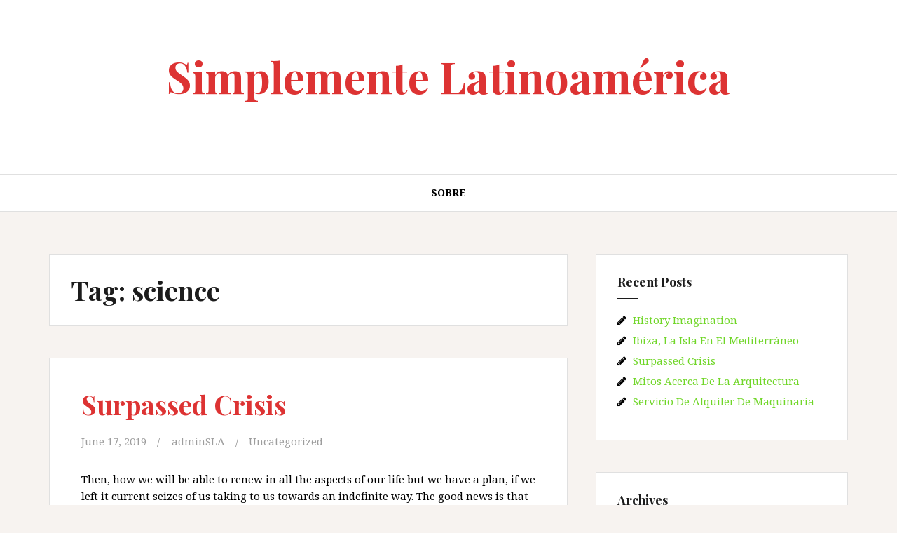

--- FILE ---
content_type: text/html; charset=UTF-8
request_url: http://www.simplylatinamerica.com/tag/science
body_size: 11034
content:
<!DOCTYPE html>
<html lang="en-US">
<head>
<meta charset="UTF-8">
<meta name="viewport" content="width=device-width, initial-scale=1">
<link rel="profile" href="http://gmpg.org/xfn/11">
<link rel="pingback" href="http://www.simplylatinamerica.com/xmlrpc.php">

<title>science &#8211; Simplemente Latinoamérica</title>
<meta name='robots' content='max-image-preview:large' />
<link rel='dns-prefetch' href='//fonts.googleapis.com' />
<link rel="alternate" type="application/rss+xml" title="Simplemente Latinoamérica &raquo; Feed" href="http://www.simplylatinamerica.com/feed" />
<link rel="alternate" type="application/rss+xml" title="Simplemente Latinoamérica &raquo; Comments Feed" href="http://www.simplylatinamerica.com/comments/feed" />
<link rel="alternate" type="application/rss+xml" title="Simplemente Latinoamérica &raquo; science Tag Feed" href="http://www.simplylatinamerica.com/tag/science/feed" />
<style id='wp-img-auto-sizes-contain-inline-css' type='text/css'>
img:is([sizes=auto i],[sizes^="auto," i]){contain-intrinsic-size:3000px 1500px}
/*# sourceURL=wp-img-auto-sizes-contain-inline-css */
</style>
<style id='wp-emoji-styles-inline-css' type='text/css'>

	img.wp-smiley, img.emoji {
		display: inline !important;
		border: none !important;
		box-shadow: none !important;
		height: 1em !important;
		width: 1em !important;
		margin: 0 0.07em !important;
		vertical-align: -0.1em !important;
		background: none !important;
		padding: 0 !important;
	}
/*# sourceURL=wp-emoji-styles-inline-css */
</style>
<style id='wp-block-library-inline-css' type='text/css'>
:root{--wp-block-synced-color:#7a00df;--wp-block-synced-color--rgb:122,0,223;--wp-bound-block-color:var(--wp-block-synced-color);--wp-editor-canvas-background:#ddd;--wp-admin-theme-color:#007cba;--wp-admin-theme-color--rgb:0,124,186;--wp-admin-theme-color-darker-10:#006ba1;--wp-admin-theme-color-darker-10--rgb:0,107,160.5;--wp-admin-theme-color-darker-20:#005a87;--wp-admin-theme-color-darker-20--rgb:0,90,135;--wp-admin-border-width-focus:2px}@media (min-resolution:192dpi){:root{--wp-admin-border-width-focus:1.5px}}.wp-element-button{cursor:pointer}:root .has-very-light-gray-background-color{background-color:#eee}:root .has-very-dark-gray-background-color{background-color:#313131}:root .has-very-light-gray-color{color:#eee}:root .has-very-dark-gray-color{color:#313131}:root .has-vivid-green-cyan-to-vivid-cyan-blue-gradient-background{background:linear-gradient(135deg,#00d084,#0693e3)}:root .has-purple-crush-gradient-background{background:linear-gradient(135deg,#34e2e4,#4721fb 50%,#ab1dfe)}:root .has-hazy-dawn-gradient-background{background:linear-gradient(135deg,#faaca8,#dad0ec)}:root .has-subdued-olive-gradient-background{background:linear-gradient(135deg,#fafae1,#67a671)}:root .has-atomic-cream-gradient-background{background:linear-gradient(135deg,#fdd79a,#004a59)}:root .has-nightshade-gradient-background{background:linear-gradient(135deg,#330968,#31cdcf)}:root .has-midnight-gradient-background{background:linear-gradient(135deg,#020381,#2874fc)}:root{--wp--preset--font-size--normal:16px;--wp--preset--font-size--huge:42px}.has-regular-font-size{font-size:1em}.has-larger-font-size{font-size:2.625em}.has-normal-font-size{font-size:var(--wp--preset--font-size--normal)}.has-huge-font-size{font-size:var(--wp--preset--font-size--huge)}.has-text-align-center{text-align:center}.has-text-align-left{text-align:left}.has-text-align-right{text-align:right}.has-fit-text{white-space:nowrap!important}#end-resizable-editor-section{display:none}.aligncenter{clear:both}.items-justified-left{justify-content:flex-start}.items-justified-center{justify-content:center}.items-justified-right{justify-content:flex-end}.items-justified-space-between{justify-content:space-between}.screen-reader-text{border:0;clip-path:inset(50%);height:1px;margin:-1px;overflow:hidden;padding:0;position:absolute;width:1px;word-wrap:normal!important}.screen-reader-text:focus{background-color:#ddd;clip-path:none;color:#444;display:block;font-size:1em;height:auto;left:5px;line-height:normal;padding:15px 23px 14px;text-decoration:none;top:5px;width:auto;z-index:100000}html :where(.has-border-color){border-style:solid}html :where([style*=border-top-color]){border-top-style:solid}html :where([style*=border-right-color]){border-right-style:solid}html :where([style*=border-bottom-color]){border-bottom-style:solid}html :where([style*=border-left-color]){border-left-style:solid}html :where([style*=border-width]){border-style:solid}html :where([style*=border-top-width]){border-top-style:solid}html :where([style*=border-right-width]){border-right-style:solid}html :where([style*=border-bottom-width]){border-bottom-style:solid}html :where([style*=border-left-width]){border-left-style:solid}html :where(img[class*=wp-image-]){height:auto;max-width:100%}:where(figure){margin:0 0 1em}html :where(.is-position-sticky){--wp-admin--admin-bar--position-offset:var(--wp-admin--admin-bar--height,0px)}@media screen and (max-width:600px){html :where(.is-position-sticky){--wp-admin--admin-bar--position-offset:0px}}

/*# sourceURL=wp-block-library-inline-css */
</style><style id='global-styles-inline-css' type='text/css'>
:root{--wp--preset--aspect-ratio--square: 1;--wp--preset--aspect-ratio--4-3: 4/3;--wp--preset--aspect-ratio--3-4: 3/4;--wp--preset--aspect-ratio--3-2: 3/2;--wp--preset--aspect-ratio--2-3: 2/3;--wp--preset--aspect-ratio--16-9: 16/9;--wp--preset--aspect-ratio--9-16: 9/16;--wp--preset--color--black: #000000;--wp--preset--color--cyan-bluish-gray: #abb8c3;--wp--preset--color--white: #ffffff;--wp--preset--color--pale-pink: #f78da7;--wp--preset--color--vivid-red: #cf2e2e;--wp--preset--color--luminous-vivid-orange: #ff6900;--wp--preset--color--luminous-vivid-amber: #fcb900;--wp--preset--color--light-green-cyan: #7bdcb5;--wp--preset--color--vivid-green-cyan: #00d084;--wp--preset--color--pale-cyan-blue: #8ed1fc;--wp--preset--color--vivid-cyan-blue: #0693e3;--wp--preset--color--vivid-purple: #9b51e0;--wp--preset--gradient--vivid-cyan-blue-to-vivid-purple: linear-gradient(135deg,rgb(6,147,227) 0%,rgb(155,81,224) 100%);--wp--preset--gradient--light-green-cyan-to-vivid-green-cyan: linear-gradient(135deg,rgb(122,220,180) 0%,rgb(0,208,130) 100%);--wp--preset--gradient--luminous-vivid-amber-to-luminous-vivid-orange: linear-gradient(135deg,rgb(252,185,0) 0%,rgb(255,105,0) 100%);--wp--preset--gradient--luminous-vivid-orange-to-vivid-red: linear-gradient(135deg,rgb(255,105,0) 0%,rgb(207,46,46) 100%);--wp--preset--gradient--very-light-gray-to-cyan-bluish-gray: linear-gradient(135deg,rgb(238,238,238) 0%,rgb(169,184,195) 100%);--wp--preset--gradient--cool-to-warm-spectrum: linear-gradient(135deg,rgb(74,234,220) 0%,rgb(151,120,209) 20%,rgb(207,42,186) 40%,rgb(238,44,130) 60%,rgb(251,105,98) 80%,rgb(254,248,76) 100%);--wp--preset--gradient--blush-light-purple: linear-gradient(135deg,rgb(255,206,236) 0%,rgb(152,150,240) 100%);--wp--preset--gradient--blush-bordeaux: linear-gradient(135deg,rgb(254,205,165) 0%,rgb(254,45,45) 50%,rgb(107,0,62) 100%);--wp--preset--gradient--luminous-dusk: linear-gradient(135deg,rgb(255,203,112) 0%,rgb(199,81,192) 50%,rgb(65,88,208) 100%);--wp--preset--gradient--pale-ocean: linear-gradient(135deg,rgb(255,245,203) 0%,rgb(182,227,212) 50%,rgb(51,167,181) 100%);--wp--preset--gradient--electric-grass: linear-gradient(135deg,rgb(202,248,128) 0%,rgb(113,206,126) 100%);--wp--preset--gradient--midnight: linear-gradient(135deg,rgb(2,3,129) 0%,rgb(40,116,252) 100%);--wp--preset--font-size--small: 13px;--wp--preset--font-size--medium: 20px;--wp--preset--font-size--large: 36px;--wp--preset--font-size--x-large: 42px;--wp--preset--spacing--20: 0.44rem;--wp--preset--spacing--30: 0.67rem;--wp--preset--spacing--40: 1rem;--wp--preset--spacing--50: 1.5rem;--wp--preset--spacing--60: 2.25rem;--wp--preset--spacing--70: 3.38rem;--wp--preset--spacing--80: 5.06rem;--wp--preset--shadow--natural: 6px 6px 9px rgba(0, 0, 0, 0.2);--wp--preset--shadow--deep: 12px 12px 50px rgba(0, 0, 0, 0.4);--wp--preset--shadow--sharp: 6px 6px 0px rgba(0, 0, 0, 0.2);--wp--preset--shadow--outlined: 6px 6px 0px -3px rgb(255, 255, 255), 6px 6px rgb(0, 0, 0);--wp--preset--shadow--crisp: 6px 6px 0px rgb(0, 0, 0);}:where(.is-layout-flex){gap: 0.5em;}:where(.is-layout-grid){gap: 0.5em;}body .is-layout-flex{display: flex;}.is-layout-flex{flex-wrap: wrap;align-items: center;}.is-layout-flex > :is(*, div){margin: 0;}body .is-layout-grid{display: grid;}.is-layout-grid > :is(*, div){margin: 0;}:where(.wp-block-columns.is-layout-flex){gap: 2em;}:where(.wp-block-columns.is-layout-grid){gap: 2em;}:where(.wp-block-post-template.is-layout-flex){gap: 1.25em;}:where(.wp-block-post-template.is-layout-grid){gap: 1.25em;}.has-black-color{color: var(--wp--preset--color--black) !important;}.has-cyan-bluish-gray-color{color: var(--wp--preset--color--cyan-bluish-gray) !important;}.has-white-color{color: var(--wp--preset--color--white) !important;}.has-pale-pink-color{color: var(--wp--preset--color--pale-pink) !important;}.has-vivid-red-color{color: var(--wp--preset--color--vivid-red) !important;}.has-luminous-vivid-orange-color{color: var(--wp--preset--color--luminous-vivid-orange) !important;}.has-luminous-vivid-amber-color{color: var(--wp--preset--color--luminous-vivid-amber) !important;}.has-light-green-cyan-color{color: var(--wp--preset--color--light-green-cyan) !important;}.has-vivid-green-cyan-color{color: var(--wp--preset--color--vivid-green-cyan) !important;}.has-pale-cyan-blue-color{color: var(--wp--preset--color--pale-cyan-blue) !important;}.has-vivid-cyan-blue-color{color: var(--wp--preset--color--vivid-cyan-blue) !important;}.has-vivid-purple-color{color: var(--wp--preset--color--vivid-purple) !important;}.has-black-background-color{background-color: var(--wp--preset--color--black) !important;}.has-cyan-bluish-gray-background-color{background-color: var(--wp--preset--color--cyan-bluish-gray) !important;}.has-white-background-color{background-color: var(--wp--preset--color--white) !important;}.has-pale-pink-background-color{background-color: var(--wp--preset--color--pale-pink) !important;}.has-vivid-red-background-color{background-color: var(--wp--preset--color--vivid-red) !important;}.has-luminous-vivid-orange-background-color{background-color: var(--wp--preset--color--luminous-vivid-orange) !important;}.has-luminous-vivid-amber-background-color{background-color: var(--wp--preset--color--luminous-vivid-amber) !important;}.has-light-green-cyan-background-color{background-color: var(--wp--preset--color--light-green-cyan) !important;}.has-vivid-green-cyan-background-color{background-color: var(--wp--preset--color--vivid-green-cyan) !important;}.has-pale-cyan-blue-background-color{background-color: var(--wp--preset--color--pale-cyan-blue) !important;}.has-vivid-cyan-blue-background-color{background-color: var(--wp--preset--color--vivid-cyan-blue) !important;}.has-vivid-purple-background-color{background-color: var(--wp--preset--color--vivid-purple) !important;}.has-black-border-color{border-color: var(--wp--preset--color--black) !important;}.has-cyan-bluish-gray-border-color{border-color: var(--wp--preset--color--cyan-bluish-gray) !important;}.has-white-border-color{border-color: var(--wp--preset--color--white) !important;}.has-pale-pink-border-color{border-color: var(--wp--preset--color--pale-pink) !important;}.has-vivid-red-border-color{border-color: var(--wp--preset--color--vivid-red) !important;}.has-luminous-vivid-orange-border-color{border-color: var(--wp--preset--color--luminous-vivid-orange) !important;}.has-luminous-vivid-amber-border-color{border-color: var(--wp--preset--color--luminous-vivid-amber) !important;}.has-light-green-cyan-border-color{border-color: var(--wp--preset--color--light-green-cyan) !important;}.has-vivid-green-cyan-border-color{border-color: var(--wp--preset--color--vivid-green-cyan) !important;}.has-pale-cyan-blue-border-color{border-color: var(--wp--preset--color--pale-cyan-blue) !important;}.has-vivid-cyan-blue-border-color{border-color: var(--wp--preset--color--vivid-cyan-blue) !important;}.has-vivid-purple-border-color{border-color: var(--wp--preset--color--vivid-purple) !important;}.has-vivid-cyan-blue-to-vivid-purple-gradient-background{background: var(--wp--preset--gradient--vivid-cyan-blue-to-vivid-purple) !important;}.has-light-green-cyan-to-vivid-green-cyan-gradient-background{background: var(--wp--preset--gradient--light-green-cyan-to-vivid-green-cyan) !important;}.has-luminous-vivid-amber-to-luminous-vivid-orange-gradient-background{background: var(--wp--preset--gradient--luminous-vivid-amber-to-luminous-vivid-orange) !important;}.has-luminous-vivid-orange-to-vivid-red-gradient-background{background: var(--wp--preset--gradient--luminous-vivid-orange-to-vivid-red) !important;}.has-very-light-gray-to-cyan-bluish-gray-gradient-background{background: var(--wp--preset--gradient--very-light-gray-to-cyan-bluish-gray) !important;}.has-cool-to-warm-spectrum-gradient-background{background: var(--wp--preset--gradient--cool-to-warm-spectrum) !important;}.has-blush-light-purple-gradient-background{background: var(--wp--preset--gradient--blush-light-purple) !important;}.has-blush-bordeaux-gradient-background{background: var(--wp--preset--gradient--blush-bordeaux) !important;}.has-luminous-dusk-gradient-background{background: var(--wp--preset--gradient--luminous-dusk) !important;}.has-pale-ocean-gradient-background{background: var(--wp--preset--gradient--pale-ocean) !important;}.has-electric-grass-gradient-background{background: var(--wp--preset--gradient--electric-grass) !important;}.has-midnight-gradient-background{background: var(--wp--preset--gradient--midnight) !important;}.has-small-font-size{font-size: var(--wp--preset--font-size--small) !important;}.has-medium-font-size{font-size: var(--wp--preset--font-size--medium) !important;}.has-large-font-size{font-size: var(--wp--preset--font-size--large) !important;}.has-x-large-font-size{font-size: var(--wp--preset--font-size--x-large) !important;}
/*# sourceURL=global-styles-inline-css */
</style>

<style id='classic-theme-styles-inline-css' type='text/css'>
/*! This file is auto-generated */
.wp-block-button__link{color:#fff;background-color:#32373c;border-radius:9999px;box-shadow:none;text-decoration:none;padding:calc(.667em + 2px) calc(1.333em + 2px);font-size:1.125em}.wp-block-file__button{background:#32373c;color:#fff;text-decoration:none}
/*# sourceURL=/wp-includes/css/classic-themes.min.css */
</style>
<link rel='stylesheet' id='amadeus-bootstrap-css' href='http://www.simplylatinamerica.com/wp-content/themes/amadeus/css/bootstrap/css/bootstrap.min.css?ver=1' type='text/css' media='all' />
<link rel='stylesheet' id='amadeus-body-fonts-css' href='//fonts.googleapis.com/css?family=Noto+Serif%3A400%2C700%2C400italic%2C700italic&#038;ver=6.9' type='text/css' media='all' />
<link rel='stylesheet' id='amadeus-headings-fonts-css' href='//fonts.googleapis.com/css?family=Playfair+Display%3A400%2C700&#038;ver=6.9' type='text/css' media='all' />
<link rel='stylesheet' id='amadeus-style-css' href='http://www.simplylatinamerica.com/wp-content/themes/amadeus/style.css?ver=6.9' type='text/css' media='all' />
<style id='amadeus-style-inline-css' type='text/css'>
.site-branding { padding:75px 0; }
.header-image { height:300px; }
@media only screen and (max-width: 1024px) { .header-image { height:300px; } }
.site-logo { max-width:50px; }
.custom-logo { max-width:50px; }
a, a:hover, .main-navigation a:hover, .nav-next a:hover, .nav-previous a:hover, .social-navigation li a:hover { color:#70d628 !important;}
button, .button, input[type="button"], input[type="reset"], input[type="submit"], .entry-thumb-inner { background-color:#70d628}
body, .widget a { color:#000000}
.social-navigation { background-color:#fff}
.social-navigation li a::before { background-color:#1c1c1c}
.branding-wrapper { background-color:#fff}
.main-navigation { background-color:#fff}
.main-navigation a { color:#000000 !important;}
.site-title a, .site-title a:hover { color:#dd3333 !important;}
.site-description { color:#767676}
.entry-title, .entry-title a { color:#dd3333 !important;}
.entry-meta, .entry-meta a, .entry-footer, .entry-footer a { color:#9d9d9d !important;}
.site-footer, .footer-widget-area { background-color:#fff}

/*# sourceURL=amadeus-style-inline-css */
</style>
<link rel='stylesheet' id='amadeus-font-awesome-css' href='http://www.simplylatinamerica.com/wp-content/themes/amadeus/fonts/font-awesome.min.css?ver=6.9' type='text/css' media='all' />
<script type="text/javascript" src="http://www.simplylatinamerica.com/wp-includes/js/jquery/jquery.min.js?ver=3.7.1" id="jquery-core-js"></script>
<script type="text/javascript" src="http://www.simplylatinamerica.com/wp-includes/js/jquery/jquery-migrate.min.js?ver=3.4.1" id="jquery-migrate-js"></script>
<script type="text/javascript" src="http://www.simplylatinamerica.com/wp-content/themes/amadeus/js/parallax.min.js?ver=1" id="amadeus-parallax-js"></script>
<script type="text/javascript" src="http://www.simplylatinamerica.com/wp-content/themes/amadeus/js/jquery.slicknav.min.js?ver=1" id="amadeus-slicknav-js"></script>
<script type="text/javascript" src="http://www.simplylatinamerica.com/wp-content/themes/amadeus/js/jquery.fitvids.min.js?ver=1" id="amadeus-fitvids-js"></script>
<script type="text/javascript" src="http://www.simplylatinamerica.com/wp-content/themes/amadeus/js/scripts.js?ver=1" id="amadeus-scripts-js"></script>
<link rel="https://api.w.org/" href="http://www.simplylatinamerica.com/wp-json/" /><link rel="alternate" title="JSON" type="application/json" href="http://www.simplylatinamerica.com/wp-json/wp/v2/tags/155" /><meta name="generator" content="WordPress 6.9" />
<style data-context="foundation-flickity-css">/*! Flickity v2.0.2
http://flickity.metafizzy.co
---------------------------------------------- */.flickity-enabled{position:relative}.flickity-enabled:focus{outline:0}.flickity-viewport{overflow:hidden;position:relative;height:100%}.flickity-slider{position:absolute;width:100%;height:100%}.flickity-enabled.is-draggable{-webkit-tap-highlight-color:transparent;tap-highlight-color:transparent;-webkit-user-select:none;-moz-user-select:none;-ms-user-select:none;user-select:none}.flickity-enabled.is-draggable .flickity-viewport{cursor:move;cursor:-webkit-grab;cursor:grab}.flickity-enabled.is-draggable .flickity-viewport.is-pointer-down{cursor:-webkit-grabbing;cursor:grabbing}.flickity-prev-next-button{position:absolute;top:50%;width:44px;height:44px;border:none;border-radius:50%;background:#fff;background:hsla(0,0%,100%,.75);cursor:pointer;-webkit-transform:translateY(-50%);transform:translateY(-50%)}.flickity-prev-next-button:hover{background:#fff}.flickity-prev-next-button:focus{outline:0;box-shadow:0 0 0 5px #09f}.flickity-prev-next-button:active{opacity:.6}.flickity-prev-next-button.previous{left:10px}.flickity-prev-next-button.next{right:10px}.flickity-rtl .flickity-prev-next-button.previous{left:auto;right:10px}.flickity-rtl .flickity-prev-next-button.next{right:auto;left:10px}.flickity-prev-next-button:disabled{opacity:.3;cursor:auto}.flickity-prev-next-button svg{position:absolute;left:20%;top:20%;width:60%;height:60%}.flickity-prev-next-button .arrow{fill:#333}.flickity-page-dots{position:absolute;width:100%;bottom:-25px;padding:0;margin:0;list-style:none;text-align:center;line-height:1}.flickity-rtl .flickity-page-dots{direction:rtl}.flickity-page-dots .dot{display:inline-block;width:10px;height:10px;margin:0 8px;background:#333;border-radius:50%;opacity:.25;cursor:pointer}.flickity-page-dots .dot.is-selected{opacity:1}</style><style data-context="foundation-slideout-css">.slideout-menu{position:fixed;left:0;top:0;bottom:0;right:auto;z-index:0;width:256px;overflow-y:auto;-webkit-overflow-scrolling:touch;display:none}.slideout-menu.pushit-right{left:auto;right:0}.slideout-panel{position:relative;z-index:1;will-change:transform}.slideout-open,.slideout-open .slideout-panel,.slideout-open body{overflow:hidden}.slideout-open .slideout-menu{display:block}.pushit{display:none}</style><!--[if lt IE 9]>
<script src="http://www.simplylatinamerica.com/wp-content/themes/amadeus/js/html5shiv.js"></script>
<![endif]-->
		<style type="text/css">
		#wp_native_dashboard_language {padding: 2px;border-width: 1px;border-style: solid;height: 2em;vertical-align:top;margin-top: 2px;font-size:16px;width:100%; }
		#wp_native_dashboard_language option { padding-left: 4px; }
		</style>
		<style>.ios7.web-app-mode.has-fixed header{ background-color: rgba(3,122,221,.88);}</style></head>

<body class="archive tag tag-science tag-155 wp-theme-amadeus">
<div id="page" class="hfeed site">
	<a class="skip-link screen-reader-text" href="#content">Skip to content</a>

	<header id="masthead" class="site-header clearfix" role="banner">

			

				

		<div class="branding-wrapper">
			<div class="container">
				<div class="site-branding">
											<h1 class="site-title"><a href="http://www.simplylatinamerica.com/" rel="home">Simplemente Latinoamérica</a></h1>
						<h2 class="site-description"></h2>
										</div><!-- .site-branding -->
			</div>
		</div>

				<nav id="site-navigation" class="main-navigation" role="navigation">
			<div class="container">
			<div id="primary-menu" class="menu"><ul>
<li class="page_item page-item-9"><a href="http://www.simplylatinamerica.com/about">Sobre</a></li>
</ul></div>
			</div>
		</nav><!-- #site-navigation -->
		<nav class="mobile-nav"></nav>
		
	</header><!-- #masthead -->

	
	<div id="content" class="site-content container">

	<div id="primary" class="content-area">
		<main id="main" class="site-main" role="main">

		
			<header class="page-header">
				<h1 class="page-title">Tag: <span>science</span></h1>			</header><!-- .page-header -->

			
				
<article id="post-2284" class="post-2284 post type-post status-publish format-standard hentry category-uncategorized tag-advice tag-art tag-courses tag-crisis tag-government tag-love tag-management tag-parties tag-prescriptions tag-resources tag-science tag-taxes tag-the-news">
	
	<div class="post-inner">
		<header class="entry-header">
			<h1 class="entry-title"><a href="http://www.simplylatinamerica.com/surpassed-crisis" rel="bookmark">Surpassed Crisis</a></h1>
						<div class="entry-meta">
				<span class="posted-on"><a href="http://www.simplylatinamerica.com/surpassed-crisis" rel="bookmark"><time class="entry-date published updated" datetime="2019-06-17T12:56:06+00:00">June 17, 2019</time></a></span><span class="byline"> <span class="author vcard"><a class="url fn n" href="http://www.simplylatinamerica.com/author/adminsla">adminSLA</a></span></span><span class="cat-link"><a href="http://www.simplylatinamerica.com/category/uncategorized">Uncategorized</a></span>			</div><!-- .entry-meta -->
					</header><!-- .entry-header -->

		<div class="entry-content">
							<p>Then, how we will be able to renew in all the aspects of our life but we have a plan, if we left it current seizes of us taking to us towards an indefinite way. The good news is that our world is full of &#8221; posibilidades&#8221; the important thing is not to let itself take. Today the pesimism reigns, felt uncertain, crossed great distances of egoism, but why not to take a break in the way and to decide us by a substantial change in the form in which we faced the present time? It is necessary to impel our lives towards a fullness course and balance. To develop all our potential focusing to us in fulfilling goals, dreams. Today than ever to revalue more most important that we have: the family, our values; and to have a vision of optimistic future. At Isabel Celaá you will find additional information. She analyzes everything what you have obtained in your professional and personal life, what you wish to make different and what you need to do. She realises a self-evaluation, she will not take long time to you, he will be less del than you have invested in not having an action plan. During your reflection, this takes into account: -Which are your majors profits? -Which were the causes to obtain them? -Were good the decisions that you took to arrive there? -You are arranged to renovarte? -What new actions you will realise? On your determination your progress will depend. You decide if you wish to follow with the same formulas and mantenerte suspended. To renew in the days of crisis is a possible challenge only if we stopped doing more of the same and visualized a personal and professional life in constant transformation. You are arranged to ponerte in Action?</p>
			
					</div><!-- .entry-content -->
	</div>
</article><!-- #post-## -->

			
			
		
		</main><!-- #main -->
	</div><!-- #primary -->


<div id="secondary" class="widget-area" role="complementary">
	
		<aside id="recent-posts-4" class="widget widget_recent_entries">
		<h4 class="widget-title">Recent Posts</h4>
		<ul>
											<li>
					<a href="http://www.simplylatinamerica.com/history-imagination">History Imagination</a>
									</li>
											<li>
					<a href="http://www.simplylatinamerica.com/ibiza-la-isla-en-el-mediterraneo">Ibiza, La Isla En El Mediterráneo</a>
									</li>
											<li>
					<a href="http://www.simplylatinamerica.com/surpassed-crisis">Surpassed Crisis</a>
									</li>
											<li>
					<a href="http://www.simplylatinamerica.com/mitos-acerca-de-la-arquitectura">Mitos Acerca De La Arquitectura</a>
									</li>
											<li>
					<a href="http://www.simplylatinamerica.com/servicio-de-alquiler-de-maquinaria">Servicio De Alquiler De Maquinaria</a>
									</li>
					</ul>

		</aside><aside id="archives-4" class="widget widget_archive"><h4 class="widget-title">Archives</h4>
			<ul>
					<li><a href='http://www.simplylatinamerica.com/2019/06'>June 2019</a></li>
	<li><a href='http://www.simplylatinamerica.com/2018/09'>September 2018</a></li>
	<li><a href='http://www.simplylatinamerica.com/2018/08'>August 2018</a></li>
	<li><a href='http://www.simplylatinamerica.com/2017/12'>December 2017</a></li>
	<li><a href='http://www.simplylatinamerica.com/2017/01'>January 2017</a></li>
	<li><a href='http://www.simplylatinamerica.com/2016/12'>December 2016</a></li>
	<li><a href='http://www.simplylatinamerica.com/2016/11'>November 2016</a></li>
	<li><a href='http://www.simplylatinamerica.com/2016/10'>October 2016</a></li>
	<li><a href='http://www.simplylatinamerica.com/2016/09'>September 2016</a></li>
	<li><a href='http://www.simplylatinamerica.com/2016/08'>August 2016</a></li>
	<li><a href='http://www.simplylatinamerica.com/2016/07'>July 2016</a></li>
	<li><a href='http://www.simplylatinamerica.com/2016/06'>June 2016</a></li>
	<li><a href='http://www.simplylatinamerica.com/2016/05'>May 2016</a></li>
	<li><a href='http://www.simplylatinamerica.com/2016/04'>April 2016</a></li>
	<li><a href='http://www.simplylatinamerica.com/2016/03'>March 2016</a></li>
	<li><a href='http://www.simplylatinamerica.com/2016/02'>February 2016</a></li>
	<li><a href='http://www.simplylatinamerica.com/2016/01'>January 2016</a></li>
	<li><a href='http://www.simplylatinamerica.com/2015/11'>November 2015</a></li>
	<li><a href='http://www.simplylatinamerica.com/2015/10'>October 2015</a></li>
	<li><a href='http://www.simplylatinamerica.com/2015/09'>September 2015</a></li>
	<li><a href='http://www.simplylatinamerica.com/2015/08'>August 2015</a></li>
	<li><a href='http://www.simplylatinamerica.com/2015/07'>July 2015</a></li>
	<li><a href='http://www.simplylatinamerica.com/2015/05'>May 2015</a></li>
	<li><a href='http://www.simplylatinamerica.com/2015/04'>April 2015</a></li>
	<li><a href='http://www.simplylatinamerica.com/2015/01'>January 2015</a></li>
	<li><a href='http://www.simplylatinamerica.com/2014/12'>December 2014</a></li>
	<li><a href='http://www.simplylatinamerica.com/2014/11'>November 2014</a></li>
	<li><a href='http://www.simplylatinamerica.com/2014/10'>October 2014</a></li>
	<li><a href='http://www.simplylatinamerica.com/2014/08'>August 2014</a></li>
	<li><a href='http://www.simplylatinamerica.com/2014/07'>July 2014</a></li>
	<li><a href='http://www.simplylatinamerica.com/2014/06'>June 2014</a></li>
	<li><a href='http://www.simplylatinamerica.com/2014/05'>May 2014</a></li>
	<li><a href='http://www.simplylatinamerica.com/2014/04'>April 2014</a></li>
	<li><a href='http://www.simplylatinamerica.com/2014/03'>March 2014</a></li>
	<li><a href='http://www.simplylatinamerica.com/2014/02'>February 2014</a></li>
	<li><a href='http://www.simplylatinamerica.com/2014/01'>January 2014</a></li>
	<li><a href='http://www.simplylatinamerica.com/2012/07'>July 2012</a></li>
			</ul>

			</aside><aside id="categories-4" class="widget widget_categories"><h4 class="widget-title">Categories</h4>
			<ul>
					<li class="cat-item cat-item-1"><a href="http://www.simplylatinamerica.com/category/uncategorized">Uncategorized</a>
</li>
			</ul>

			</aside><aside id="pages-3" class="widget widget_pages"><h4 class="widget-title">Pages</h4>
			<ul>
				<li class="page_item page-item-9"><a href="http://www.simplylatinamerica.com/about">Sobre</a></li>
			</ul>

			</aside><aside id="tag_cloud-3" class="widget widget_tag_cloud"><h4 class="widget-title">Tags</h4><div class="tagcloud"><a href="http://www.simplylatinamerica.com/tag/administration-and-businesses" class="tag-cloud-link tag-link-110 tag-link-position-1" style="font-size: 8pt;" aria-label="administration and businesses (1 item)">administration and businesses</a>
<a href="http://www.simplylatinamerica.com/tag/advice" class="tag-cloud-link tag-link-156 tag-link-position-2" style="font-size: 8pt;" aria-label="advice (1 item)">advice</a>
<a href="http://www.simplylatinamerica.com/tag/again-with-record-attendance" class="tag-cloud-link tag-link-144 tag-link-position-3" style="font-size: 8pt;" aria-label="again with record attendance (1 item)">again with record attendance</a>
<a href="http://www.simplylatinamerica.com/tag/art" class="tag-cloud-link tag-link-27 tag-link-position-4" style="font-size: 8pt;" aria-label="art (1 item)">art</a>
<a href="http://www.simplylatinamerica.com/tag/auto" class="tag-cloud-link tag-link-79 tag-link-position-5" style="font-size: 8pt;" aria-label="auto (1 item)">auto</a>
<a href="http://www.simplylatinamerica.com/tag/beauty" class="tag-cloud-link tag-link-151 tag-link-position-6" style="font-size: 8pt;" aria-label="beauty (1 item)">beauty</a>
<a href="http://www.simplylatinamerica.com/tag/business-economy" class="tag-cloud-link tag-link-130 tag-link-position-7" style="font-size: 8pt;" aria-label="business &amp; economy (1 item)">business &amp; economy</a>
<a href="http://www.simplylatinamerica.com/tag/continue-to-german-real-estate" class="tag-cloud-link tag-link-152 tag-link-position-8" style="font-size: 8pt;" aria-label="continue to German real estate (1 item)">continue to German real estate</a>
<a href="http://www.simplylatinamerica.com/tag/courses" class="tag-cloud-link tag-link-158 tag-link-position-9" style="font-size: 8pt;" aria-label="courses (1 item)">courses</a>
<a href="http://www.simplylatinamerica.com/tag/crisis" class="tag-cloud-link tag-link-157 tag-link-position-10" style="font-size: 8pt;" aria-label="crisis (1 item)">crisis</a>
<a href="http://www.simplylatinamerica.com/tag/education-career" class="tag-cloud-link tag-link-140 tag-link-position-11" style="font-size: 8pt;" aria-label="education &amp; career (1 item)">education &amp; career</a>
<a href="http://www.simplylatinamerica.com/tag/electronics-information-technology" class="tag-cloud-link tag-link-153 tag-link-position-12" style="font-size: 8pt;" aria-label="electronics &amp; information technology (1 item)">electronics &amp; information technology</a>
<a href="http://www.simplylatinamerica.com/tag/finances" class="tag-cloud-link tag-link-145 tag-link-position-13" style="font-size: 8pt;" aria-label="finances (1 item)">finances</a>
<a href="http://www.simplylatinamerica.com/tag/government" class="tag-cloud-link tag-link-160 tag-link-position-14" style="font-size: 8pt;" aria-label="government (1 item)">government</a>
<a href="http://www.simplylatinamerica.com/tag/hardware-software" class="tag-cloud-link tag-link-138 tag-link-position-15" style="font-size: 10.245989304813pt;" aria-label="hardware &amp; software (3 items)">hardware &amp; software</a>
<a href="http://www.simplylatinamerica.com/tag/internet" class="tag-cloud-link tag-link-85 tag-link-position-16" style="font-size: 8pt;" aria-label="internet (1 item)">internet</a>
<a href="http://www.simplylatinamerica.com/tag/it" class="tag-cloud-link tag-link-137 tag-link-position-17" style="font-size: 10.245989304813pt;" aria-label="it (3 items)">it</a>
<a href="http://www.simplylatinamerica.com/tag/love" class="tag-cloud-link tag-link-104 tag-link-position-18" style="font-size: 8pt;" aria-label="love (1 item)">love</a>
<a href="http://www.simplylatinamerica.com/tag/management" class="tag-cloud-link tag-link-159 tag-link-position-19" style="font-size: 8pt;" aria-label="management (1 item)">management</a>
<a href="http://www.simplylatinamerica.com/tag/motor-transport" class="tag-cloud-link tag-link-136 tag-link-position-20" style="font-size: 8pt;" aria-label="motor &amp; transport (1 item)">motor &amp; transport</a>
<a href="http://www.simplylatinamerica.com/tag/noticias" class="tag-cloud-link tag-link-124 tag-link-position-21" style="font-size: 22pt;" aria-label="noticias (147 items)">noticias</a>
<a href="http://www.simplylatinamerica.com/tag/parties" class="tag-cloud-link tag-link-162 tag-link-position-22" style="font-size: 8pt;" aria-label="parties (1 item)">parties</a>
<a href="http://www.simplylatinamerica.com/tag/philosophy" class="tag-cloud-link tag-link-6 tag-link-position-23" style="font-size: 8pt;" aria-label="philosophy (1 item)">philosophy</a>
<a href="http://www.simplylatinamerica.com/tag/prescriptions" class="tag-cloud-link tag-link-26 tag-link-position-24" style="font-size: 8pt;" aria-label="prescriptions (1 item)">prescriptions</a>
<a href="http://www.simplylatinamerica.com/tag/resources" class="tag-cloud-link tag-link-163 tag-link-position-25" style="font-size: 8pt;" aria-label="resources (1 item)">resources</a>
<a href="http://www.simplylatinamerica.com/tag/science" class="tag-cloud-link tag-link-155 tag-link-position-26" style="font-size: 8pt;" aria-label="science (1 item)">science</a>
<a href="http://www.simplylatinamerica.com/tag/society-and-culture" class="tag-cloud-link tag-link-38 tag-link-position-27" style="font-size: 8pt;" aria-label="society and culture (1 item)">society and culture</a>
<a href="http://www.simplylatinamerica.com/tag/spirituality" class="tag-cloud-link tag-link-142 tag-link-position-28" style="font-size: 8pt;" aria-label="spirituality (1 item)">spirituality</a>
<a href="http://www.simplylatinamerica.com/tag/stock-exchange-stock-markets" class="tag-cloud-link tag-link-146 tag-link-position-29" style="font-size: 8pt;" aria-label="stock exchange &amp; stock markets (1 item)">stock exchange &amp; stock markets</a>
<a href="http://www.simplylatinamerica.com/tag/summaries-and-summaries" class="tag-cloud-link tag-link-154 tag-link-position-30" style="font-size: 8pt;" aria-label="summaries and summaries (1 item)">summaries and summaries</a>
<a href="http://www.simplylatinamerica.com/tag/taxes" class="tag-cloud-link tag-link-161 tag-link-position-31" style="font-size: 8pt;" aria-label="taxes (1 item)">taxes</a>
<a href="http://www.simplylatinamerica.com/tag/the-news" class="tag-cloud-link tag-link-7 tag-link-position-32" style="font-size: 9.3475935828877pt;" aria-label="the news (2 items)">the news</a>
<a href="http://www.simplylatinamerica.com/tag/the-present-time" class="tag-cloud-link tag-link-17 tag-link-position-33" style="font-size: 8pt;" aria-label="the present time (1 item)">the present time</a>
<a href="http://www.simplylatinamerica.com/tag/trade-fairs-events" class="tag-cloud-link tag-link-150 tag-link-position-34" style="font-size: 8pt;" aria-label="trade fairs &amp; events (1 item)">trade fairs &amp; events</a>
<a href="http://www.simplylatinamerica.com/tag/travel" class="tag-cloud-link tag-link-112 tag-link-position-35" style="font-size: 9.3475935828877pt;" aria-label="travel (2 items)">travel</a>
<a href="http://www.simplylatinamerica.com/tag/vacation-tourism" class="tag-cloud-link tag-link-147 tag-link-position-36" style="font-size: 9.3475935828877pt;" aria-label="vacation &amp; tourism (2 items)">vacation &amp; tourism</a>
<a href="http://www.simplylatinamerica.com/tag/vocational" class="tag-cloud-link tag-link-139 tag-link-position-37" style="font-size: 8pt;" aria-label="vocational (1 item)">vocational</a>
<a href="http://www.simplylatinamerica.com/tag/womens-health" class="tag-cloud-link tag-link-148 tag-link-position-38" style="font-size: 12.117647058824pt;" aria-label="women&#039;s health (6 items)">women&#039;s health</a>
<a href="http://www.simplylatinamerica.com/tag/write-your-own-success-story" class="tag-cloud-link tag-link-149 tag-link-position-39" style="font-size: 8pt;" aria-label="write your own success story (1 item)">write your own success story</a></div>
</aside></div><!-- #secondary -->

	</div><!-- #content -->

	
	<footer id="colophon" class="site-footer" role="contentinfo">
		<div class="scroll-container">
			<a href="#" class="scrolltop"><i class="fa fa-chevron-up"></i></a>
		</div>
		<div class="site-info container">
			<a href="http://wordpress.org/" rel="nofollow">Proudly powered by WordPress</a><span class="sep"> | </span>Theme: <a href="http://themeisle.com/themes/amadeus/" rel="nofollow">Amadeus</a> by Themeisle.		</div><!-- .site-info -->
	</footer><!-- #colophon -->
</div><!-- #page -->

<script type="speculationrules">
{"prefetch":[{"source":"document","where":{"and":[{"href_matches":"/*"},{"not":{"href_matches":["/wp-*.php","/wp-admin/*","/wp-content/uploads/*","/wp-content/*","/wp-content/plugins/*","/wp-content/themes/amadeus/*","/*\\?(.+)"]}},{"not":{"selector_matches":"a[rel~=\"nofollow\"]"}},{"not":{"selector_matches":".no-prefetch, .no-prefetch a"}}]},"eagerness":"conservative"}]}
</script>
<!-- Powered by WPtouch: 4.3.62 --><script type="text/javascript" src="http://www.simplylatinamerica.com/wp-content/themes/amadeus/js/navigation.js?ver=20120206" id="amadeus-navigation-js"></script>
<script type="text/javascript" src="http://www.simplylatinamerica.com/wp-content/themes/amadeus/js/skip-link-focus-fix.js?ver=20130115" id="amadeus-skip-link-focus-fix-js"></script>
<script id="wp-emoji-settings" type="application/json">
{"baseUrl":"https://s.w.org/images/core/emoji/17.0.2/72x72/","ext":".png","svgUrl":"https://s.w.org/images/core/emoji/17.0.2/svg/","svgExt":".svg","source":{"concatemoji":"http://www.simplylatinamerica.com/wp-includes/js/wp-emoji-release.min.js?ver=6.9"}}
</script>
<script type="module">
/* <![CDATA[ */
/*! This file is auto-generated */
const a=JSON.parse(document.getElementById("wp-emoji-settings").textContent),o=(window._wpemojiSettings=a,"wpEmojiSettingsSupports"),s=["flag","emoji"];function i(e){try{var t={supportTests:e,timestamp:(new Date).valueOf()};sessionStorage.setItem(o,JSON.stringify(t))}catch(e){}}function c(e,t,n){e.clearRect(0,0,e.canvas.width,e.canvas.height),e.fillText(t,0,0);t=new Uint32Array(e.getImageData(0,0,e.canvas.width,e.canvas.height).data);e.clearRect(0,0,e.canvas.width,e.canvas.height),e.fillText(n,0,0);const a=new Uint32Array(e.getImageData(0,0,e.canvas.width,e.canvas.height).data);return t.every((e,t)=>e===a[t])}function p(e,t){e.clearRect(0,0,e.canvas.width,e.canvas.height),e.fillText(t,0,0);var n=e.getImageData(16,16,1,1);for(let e=0;e<n.data.length;e++)if(0!==n.data[e])return!1;return!0}function u(e,t,n,a){switch(t){case"flag":return n(e,"\ud83c\udff3\ufe0f\u200d\u26a7\ufe0f","\ud83c\udff3\ufe0f\u200b\u26a7\ufe0f")?!1:!n(e,"\ud83c\udde8\ud83c\uddf6","\ud83c\udde8\u200b\ud83c\uddf6")&&!n(e,"\ud83c\udff4\udb40\udc67\udb40\udc62\udb40\udc65\udb40\udc6e\udb40\udc67\udb40\udc7f","\ud83c\udff4\u200b\udb40\udc67\u200b\udb40\udc62\u200b\udb40\udc65\u200b\udb40\udc6e\u200b\udb40\udc67\u200b\udb40\udc7f");case"emoji":return!a(e,"\ud83e\u1fac8")}return!1}function f(e,t,n,a){let r;const o=(r="undefined"!=typeof WorkerGlobalScope&&self instanceof WorkerGlobalScope?new OffscreenCanvas(300,150):document.createElement("canvas")).getContext("2d",{willReadFrequently:!0}),s=(o.textBaseline="top",o.font="600 32px Arial",{});return e.forEach(e=>{s[e]=t(o,e,n,a)}),s}function r(e){var t=document.createElement("script");t.src=e,t.defer=!0,document.head.appendChild(t)}a.supports={everything:!0,everythingExceptFlag:!0},new Promise(t=>{let n=function(){try{var e=JSON.parse(sessionStorage.getItem(o));if("object"==typeof e&&"number"==typeof e.timestamp&&(new Date).valueOf()<e.timestamp+604800&&"object"==typeof e.supportTests)return e.supportTests}catch(e){}return null}();if(!n){if("undefined"!=typeof Worker&&"undefined"!=typeof OffscreenCanvas&&"undefined"!=typeof URL&&URL.createObjectURL&&"undefined"!=typeof Blob)try{var e="postMessage("+f.toString()+"("+[JSON.stringify(s),u.toString(),c.toString(),p.toString()].join(",")+"));",a=new Blob([e],{type:"text/javascript"});const r=new Worker(URL.createObjectURL(a),{name:"wpTestEmojiSupports"});return void(r.onmessage=e=>{i(n=e.data),r.terminate(),t(n)})}catch(e){}i(n=f(s,u,c,p))}t(n)}).then(e=>{for(const n in e)a.supports[n]=e[n],a.supports.everything=a.supports.everything&&a.supports[n],"flag"!==n&&(a.supports.everythingExceptFlag=a.supports.everythingExceptFlag&&a.supports[n]);var t;a.supports.everythingExceptFlag=a.supports.everythingExceptFlag&&!a.supports.flag,a.supports.everything||((t=a.source||{}).concatemoji?r(t.concatemoji):t.wpemoji&&t.twemoji&&(r(t.twemoji),r(t.wpemoji)))});
//# sourceURL=http://www.simplylatinamerica.com/wp-includes/js/wp-emoji-loader.min.js
/* ]]> */
</script>

</body>
</html>
